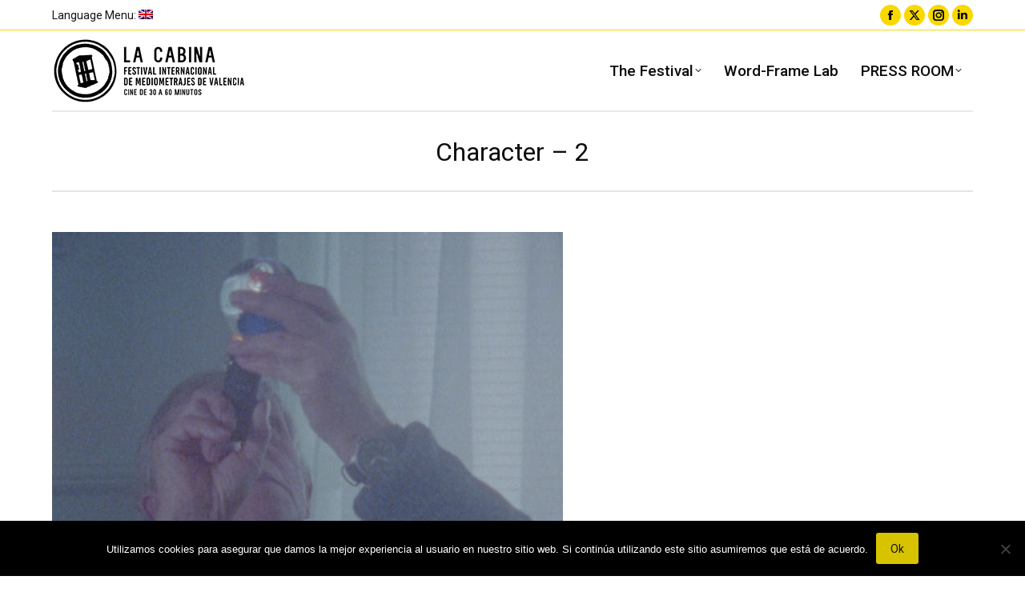

--- FILE ---
content_type: text/html; charset=UTF-8
request_url: https://lacabina.es/?attachment_id=10328&lang=en
body_size: 13503
content:
<!DOCTYPE html>
<!--[if !(IE 6) | !(IE 7) | !(IE 8)  ]><!-->
<html lang="en-US" class="no-js">
<!--<![endif]-->
<head>
	<meta charset="UTF-8" />
		<meta name="viewport" content="width=device-width, initial-scale=1, maximum-scale=1, user-scalable=0">
		<meta name="theme-color" content="#d8c300"/>	<link rel="profile" href="https://gmpg.org/xfn/11" />
	<meta name='robots' content='index, follow, max-image-preview:large, max-snippet:-1, max-video-preview:-1' />
	<style>img:is([sizes="auto" i], [sizes^="auto," i]) { contain-intrinsic-size: 3000px 1500px }</style>
	<meta name="dlm-version" content="5.0.22">
<!-- Google Tag Manager by PYS -->
    <script data-cfasync="false" data-pagespeed-no-defer>
	    window.dataLayerPYS = window.dataLayerPYS || [];
	</script>
<!-- End Google Tag Manager by PYS -->
	<!-- This site is optimized with the Yoast SEO plugin v24.7 - https://yoast.com/wordpress/plugins/seo/ -->
	<title>Character - 2 - La Cabina</title>
	<link rel="canonical" href="https://lacabina.es/" />
	<meta property="og:locale" content="en_US" />
	<meta property="og:type" content="article" />
	<meta property="og:title" content="Character - 2 - La Cabina" />
	<meta property="og:url" content="https://lacabina.es/" />
	<meta property="og:site_name" content="La Cabina" />
	<meta property="article:publisher" content="https://www.facebook.com/lacabinafilmfest/" />
	<meta property="og:image" content="https://lacabina.es" />
	<meta property="og:image:width" content="638" />
	<meta property="og:image:height" content="480" />
	<meta property="og:image:type" content="image/jpeg" />
	<meta name="twitter:card" content="summary_large_image" />
	<meta name="twitter:site" content="@La_cabina" />
	<script type="application/ld+json" class="yoast-schema-graph">{"@context":"https://schema.org","@graph":[{"@type":"WebPage","@id":"https://lacabina.es/","url":"https://lacabina.es/","name":"Character - 2 - La Cabina","isPartOf":{"@id":"https://lacabina.es/#website"},"primaryImageOfPage":{"@id":"https://lacabina.es/#primaryimage"},"image":{"@id":"https://lacabina.es/#primaryimage"},"thumbnailUrl":"https://lacabina.es/wp-content/uploads/2022/10/Character-2.jpg","datePublished":"2022-10-24T12:24:47+00:00","breadcrumb":{"@id":"https://lacabina.es/#breadcrumb"},"inLanguage":"en-US","potentialAction":[{"@type":"ReadAction","target":["https://lacabina.es/"]}]},{"@type":"ImageObject","inLanguage":"en-US","@id":"https://lacabina.es/#primaryimage","url":"https://lacabina.es/wp-content/uploads/2022/10/Character-2.jpg","contentUrl":"https://lacabina.es/wp-content/uploads/2022/10/Character-2.jpg","width":638,"height":480},{"@type":"BreadcrumbList","@id":"https://lacabina.es/#breadcrumb","itemListElement":[{"@type":"ListItem","position":1,"name":"Portada","item":"https://lacabina.es/"},{"@type":"ListItem","position":2,"name":"CHARACTER &#8211; Paul Heintz","item":"https://lacabina.es/mediometrajes_2022/character-paul-heintz/"},{"@type":"ListItem","position":3,"name":"Character &#8211; 2"}]},{"@type":"WebSite","@id":"https://lacabina.es/#website","url":"https://lacabina.es/","name":"La Cabina","description":"Festival internacional de mediometrajes de València","publisher":{"@id":"https://lacabina.es/#organization"},"potentialAction":[{"@type":"SearchAction","target":{"@type":"EntryPoint","urlTemplate":"https://lacabina.es/?s={search_term_string}"},"query-input":{"@type":"PropertyValueSpecification","valueRequired":true,"valueName":"search_term_string"}}],"inLanguage":"en-US"},{"@type":"Organization","@id":"https://lacabina.es/#organization","name":"LA CABINA","url":"https://lacabina.es/","logo":{"@type":"ImageObject","inLanguage":"en-US","@id":"https://lacabina.es/#/schema/logo/image/","url":"https://lacabina.es/wp-content/uploads/2016/10/logo.png","contentUrl":"https://lacabina.es/wp-content/uploads/2016/10/logo.png","width":260,"height":80,"caption":"LA CABINA"},"image":{"@id":"https://lacabina.es/#/schema/logo/image/"},"sameAs":["https://www.facebook.com/lacabinafilmfest/","https://x.com/La_cabina","https://www.instagram.com/la_cabina/","https://www.youtube.com/channel/UCjNqiXmi8njAzTFHR_4qUFw"]}]}</script>
	<!-- / Yoast SEO plugin. -->


<link rel='dns-prefetch' href='//fonts.googleapis.com' />
<link rel="alternate" type="application/rss+xml" title="La Cabina &raquo; Feed" href="https://lacabina.es/feed/?lang=en" />
<link rel="alternate" type="application/rss+xml" title="La Cabina &raquo; Comments Feed" href="https://lacabina.es/comments/feed/?lang=en" />
<script>
window._wpemojiSettings = {"baseUrl":"https:\/\/s.w.org\/images\/core\/emoji\/15.0.3\/72x72\/","ext":".png","svgUrl":"https:\/\/s.w.org\/images\/core\/emoji\/15.0.3\/svg\/","svgExt":".svg","source":{"concatemoji":"https:\/\/lacabina.es\/wp-includes\/js\/wp-emoji-release.min.js?ver=6.7.2"}};
/*! This file is auto-generated */
!function(i,n){var o,s,e;function c(e){try{var t={supportTests:e,timestamp:(new Date).valueOf()};sessionStorage.setItem(o,JSON.stringify(t))}catch(e){}}function p(e,t,n){e.clearRect(0,0,e.canvas.width,e.canvas.height),e.fillText(t,0,0);var t=new Uint32Array(e.getImageData(0,0,e.canvas.width,e.canvas.height).data),r=(e.clearRect(0,0,e.canvas.width,e.canvas.height),e.fillText(n,0,0),new Uint32Array(e.getImageData(0,0,e.canvas.width,e.canvas.height).data));return t.every(function(e,t){return e===r[t]})}function u(e,t,n){switch(t){case"flag":return n(e,"\ud83c\udff3\ufe0f\u200d\u26a7\ufe0f","\ud83c\udff3\ufe0f\u200b\u26a7\ufe0f")?!1:!n(e,"\ud83c\uddfa\ud83c\uddf3","\ud83c\uddfa\u200b\ud83c\uddf3")&&!n(e,"\ud83c\udff4\udb40\udc67\udb40\udc62\udb40\udc65\udb40\udc6e\udb40\udc67\udb40\udc7f","\ud83c\udff4\u200b\udb40\udc67\u200b\udb40\udc62\u200b\udb40\udc65\u200b\udb40\udc6e\u200b\udb40\udc67\u200b\udb40\udc7f");case"emoji":return!n(e,"\ud83d\udc26\u200d\u2b1b","\ud83d\udc26\u200b\u2b1b")}return!1}function f(e,t,n){var r="undefined"!=typeof WorkerGlobalScope&&self instanceof WorkerGlobalScope?new OffscreenCanvas(300,150):i.createElement("canvas"),a=r.getContext("2d",{willReadFrequently:!0}),o=(a.textBaseline="top",a.font="600 32px Arial",{});return e.forEach(function(e){o[e]=t(a,e,n)}),o}function t(e){var t=i.createElement("script");t.src=e,t.defer=!0,i.head.appendChild(t)}"undefined"!=typeof Promise&&(o="wpEmojiSettingsSupports",s=["flag","emoji"],n.supports={everything:!0,everythingExceptFlag:!0},e=new Promise(function(e){i.addEventListener("DOMContentLoaded",e,{once:!0})}),new Promise(function(t){var n=function(){try{var e=JSON.parse(sessionStorage.getItem(o));if("object"==typeof e&&"number"==typeof e.timestamp&&(new Date).valueOf()<e.timestamp+604800&&"object"==typeof e.supportTests)return e.supportTests}catch(e){}return null}();if(!n){if("undefined"!=typeof Worker&&"undefined"!=typeof OffscreenCanvas&&"undefined"!=typeof URL&&URL.createObjectURL&&"undefined"!=typeof Blob)try{var e="postMessage("+f.toString()+"("+[JSON.stringify(s),u.toString(),p.toString()].join(",")+"));",r=new Blob([e],{type:"text/javascript"}),a=new Worker(URL.createObjectURL(r),{name:"wpTestEmojiSupports"});return void(a.onmessage=function(e){c(n=e.data),a.terminate(),t(n)})}catch(e){}c(n=f(s,u,p))}t(n)}).then(function(e){for(var t in e)n.supports[t]=e[t],n.supports.everything=n.supports.everything&&n.supports[t],"flag"!==t&&(n.supports.everythingExceptFlag=n.supports.everythingExceptFlag&&n.supports[t]);n.supports.everythingExceptFlag=n.supports.everythingExceptFlag&&!n.supports.flag,n.DOMReady=!1,n.readyCallback=function(){n.DOMReady=!0}}).then(function(){return e}).then(function(){var e;n.supports.everything||(n.readyCallback(),(e=n.source||{}).concatemoji?t(e.concatemoji):e.wpemoji&&e.twemoji&&(t(e.twemoji),t(e.wpemoji)))}))}((window,document),window._wpemojiSettings);
</script>
<link rel='stylesheet' id='sbi_styles-css' href='https://lacabina.es/wp-content/plugins/instagram-feed/css/sbi-styles.min.css?ver=6.8.0' media='all' />
<style id='wp-emoji-styles-inline-css'>

	img.wp-smiley, img.emoji {
		display: inline !important;
		border: none !important;
		box-shadow: none !important;
		height: 1em !important;
		width: 1em !important;
		margin: 0 0.07em !important;
		vertical-align: -0.1em !important;
		background: none !important;
		padding: 0 !important;
	}
</style>
<link rel='stylesheet' id='wp-block-library-css' href='https://lacabina.es/wp-includes/css/dist/block-library/style.min.css?ver=6.7.2' media='all' />
<style id='wp-block-library-theme-inline-css'>
.wp-block-audio :where(figcaption){color:#555;font-size:13px;text-align:center}.is-dark-theme .wp-block-audio :where(figcaption){color:#ffffffa6}.wp-block-audio{margin:0 0 1em}.wp-block-code{border:1px solid #ccc;border-radius:4px;font-family:Menlo,Consolas,monaco,monospace;padding:.8em 1em}.wp-block-embed :where(figcaption){color:#555;font-size:13px;text-align:center}.is-dark-theme .wp-block-embed :where(figcaption){color:#ffffffa6}.wp-block-embed{margin:0 0 1em}.blocks-gallery-caption{color:#555;font-size:13px;text-align:center}.is-dark-theme .blocks-gallery-caption{color:#ffffffa6}:root :where(.wp-block-image figcaption){color:#555;font-size:13px;text-align:center}.is-dark-theme :root :where(.wp-block-image figcaption){color:#ffffffa6}.wp-block-image{margin:0 0 1em}.wp-block-pullquote{border-bottom:4px solid;border-top:4px solid;color:currentColor;margin-bottom:1.75em}.wp-block-pullquote cite,.wp-block-pullquote footer,.wp-block-pullquote__citation{color:currentColor;font-size:.8125em;font-style:normal;text-transform:uppercase}.wp-block-quote{border-left:.25em solid;margin:0 0 1.75em;padding-left:1em}.wp-block-quote cite,.wp-block-quote footer{color:currentColor;font-size:.8125em;font-style:normal;position:relative}.wp-block-quote:where(.has-text-align-right){border-left:none;border-right:.25em solid;padding-left:0;padding-right:1em}.wp-block-quote:where(.has-text-align-center){border:none;padding-left:0}.wp-block-quote.is-large,.wp-block-quote.is-style-large,.wp-block-quote:where(.is-style-plain){border:none}.wp-block-search .wp-block-search__label{font-weight:700}.wp-block-search__button{border:1px solid #ccc;padding:.375em .625em}:where(.wp-block-group.has-background){padding:1.25em 2.375em}.wp-block-separator.has-css-opacity{opacity:.4}.wp-block-separator{border:none;border-bottom:2px solid;margin-left:auto;margin-right:auto}.wp-block-separator.has-alpha-channel-opacity{opacity:1}.wp-block-separator:not(.is-style-wide):not(.is-style-dots){width:100px}.wp-block-separator.has-background:not(.is-style-dots){border-bottom:none;height:1px}.wp-block-separator.has-background:not(.is-style-wide):not(.is-style-dots){height:2px}.wp-block-table{margin:0 0 1em}.wp-block-table td,.wp-block-table th{word-break:normal}.wp-block-table :where(figcaption){color:#555;font-size:13px;text-align:center}.is-dark-theme .wp-block-table :where(figcaption){color:#ffffffa6}.wp-block-video :where(figcaption){color:#555;font-size:13px;text-align:center}.is-dark-theme .wp-block-video :where(figcaption){color:#ffffffa6}.wp-block-video{margin:0 0 1em}:root :where(.wp-block-template-part.has-background){margin-bottom:0;margin-top:0;padding:1.25em 2.375em}
</style>
<style id='classic-theme-styles-inline-css'>
/*! This file is auto-generated */
.wp-block-button__link{color:#fff;background-color:#32373c;border-radius:9999px;box-shadow:none;text-decoration:none;padding:calc(.667em + 2px) calc(1.333em + 2px);font-size:1.125em}.wp-block-file__button{background:#32373c;color:#fff;text-decoration:none}
</style>
<style id='global-styles-inline-css'>
:root{--wp--preset--aspect-ratio--square: 1;--wp--preset--aspect-ratio--4-3: 4/3;--wp--preset--aspect-ratio--3-4: 3/4;--wp--preset--aspect-ratio--3-2: 3/2;--wp--preset--aspect-ratio--2-3: 2/3;--wp--preset--aspect-ratio--16-9: 16/9;--wp--preset--aspect-ratio--9-16: 9/16;--wp--preset--color--black: #000000;--wp--preset--color--cyan-bluish-gray: #abb8c3;--wp--preset--color--white: #FFF;--wp--preset--color--pale-pink: #f78da7;--wp--preset--color--vivid-red: #cf2e2e;--wp--preset--color--luminous-vivid-orange: #ff6900;--wp--preset--color--luminous-vivid-amber: #fcb900;--wp--preset--color--light-green-cyan: #7bdcb5;--wp--preset--color--vivid-green-cyan: #00d084;--wp--preset--color--pale-cyan-blue: #8ed1fc;--wp--preset--color--vivid-cyan-blue: #0693e3;--wp--preset--color--vivid-purple: #9b51e0;--wp--preset--color--accent: #d8c300;--wp--preset--color--dark-gray: #111;--wp--preset--color--light-gray: #767676;--wp--preset--gradient--vivid-cyan-blue-to-vivid-purple: linear-gradient(135deg,rgba(6,147,227,1) 0%,rgb(155,81,224) 100%);--wp--preset--gradient--light-green-cyan-to-vivid-green-cyan: linear-gradient(135deg,rgb(122,220,180) 0%,rgb(0,208,130) 100%);--wp--preset--gradient--luminous-vivid-amber-to-luminous-vivid-orange: linear-gradient(135deg,rgba(252,185,0,1) 0%,rgba(255,105,0,1) 100%);--wp--preset--gradient--luminous-vivid-orange-to-vivid-red: linear-gradient(135deg,rgba(255,105,0,1) 0%,rgb(207,46,46) 100%);--wp--preset--gradient--very-light-gray-to-cyan-bluish-gray: linear-gradient(135deg,rgb(238,238,238) 0%,rgb(169,184,195) 100%);--wp--preset--gradient--cool-to-warm-spectrum: linear-gradient(135deg,rgb(74,234,220) 0%,rgb(151,120,209) 20%,rgb(207,42,186) 40%,rgb(238,44,130) 60%,rgb(251,105,98) 80%,rgb(254,248,76) 100%);--wp--preset--gradient--blush-light-purple: linear-gradient(135deg,rgb(255,206,236) 0%,rgb(152,150,240) 100%);--wp--preset--gradient--blush-bordeaux: linear-gradient(135deg,rgb(254,205,165) 0%,rgb(254,45,45) 50%,rgb(107,0,62) 100%);--wp--preset--gradient--luminous-dusk: linear-gradient(135deg,rgb(255,203,112) 0%,rgb(199,81,192) 50%,rgb(65,88,208) 100%);--wp--preset--gradient--pale-ocean: linear-gradient(135deg,rgb(255,245,203) 0%,rgb(182,227,212) 50%,rgb(51,167,181) 100%);--wp--preset--gradient--electric-grass: linear-gradient(135deg,rgb(202,248,128) 0%,rgb(113,206,126) 100%);--wp--preset--gradient--midnight: linear-gradient(135deg,rgb(2,3,129) 0%,rgb(40,116,252) 100%);--wp--preset--font-size--small: 13px;--wp--preset--font-size--medium: 20px;--wp--preset--font-size--large: 36px;--wp--preset--font-size--x-large: 42px;--wp--preset--spacing--20: 0.44rem;--wp--preset--spacing--30: 0.67rem;--wp--preset--spacing--40: 1rem;--wp--preset--spacing--50: 1.5rem;--wp--preset--spacing--60: 2.25rem;--wp--preset--spacing--70: 3.38rem;--wp--preset--spacing--80: 5.06rem;--wp--preset--shadow--natural: 6px 6px 9px rgba(0, 0, 0, 0.2);--wp--preset--shadow--deep: 12px 12px 50px rgba(0, 0, 0, 0.4);--wp--preset--shadow--sharp: 6px 6px 0px rgba(0, 0, 0, 0.2);--wp--preset--shadow--outlined: 6px 6px 0px -3px rgba(255, 255, 255, 1), 6px 6px rgba(0, 0, 0, 1);--wp--preset--shadow--crisp: 6px 6px 0px rgba(0, 0, 0, 1);}:where(.is-layout-flex){gap: 0.5em;}:where(.is-layout-grid){gap: 0.5em;}body .is-layout-flex{display: flex;}.is-layout-flex{flex-wrap: wrap;align-items: center;}.is-layout-flex > :is(*, div){margin: 0;}body .is-layout-grid{display: grid;}.is-layout-grid > :is(*, div){margin: 0;}:where(.wp-block-columns.is-layout-flex){gap: 2em;}:where(.wp-block-columns.is-layout-grid){gap: 2em;}:where(.wp-block-post-template.is-layout-flex){gap: 1.25em;}:where(.wp-block-post-template.is-layout-grid){gap: 1.25em;}.has-black-color{color: var(--wp--preset--color--black) !important;}.has-cyan-bluish-gray-color{color: var(--wp--preset--color--cyan-bluish-gray) !important;}.has-white-color{color: var(--wp--preset--color--white) !important;}.has-pale-pink-color{color: var(--wp--preset--color--pale-pink) !important;}.has-vivid-red-color{color: var(--wp--preset--color--vivid-red) !important;}.has-luminous-vivid-orange-color{color: var(--wp--preset--color--luminous-vivid-orange) !important;}.has-luminous-vivid-amber-color{color: var(--wp--preset--color--luminous-vivid-amber) !important;}.has-light-green-cyan-color{color: var(--wp--preset--color--light-green-cyan) !important;}.has-vivid-green-cyan-color{color: var(--wp--preset--color--vivid-green-cyan) !important;}.has-pale-cyan-blue-color{color: var(--wp--preset--color--pale-cyan-blue) !important;}.has-vivid-cyan-blue-color{color: var(--wp--preset--color--vivid-cyan-blue) !important;}.has-vivid-purple-color{color: var(--wp--preset--color--vivid-purple) !important;}.has-black-background-color{background-color: var(--wp--preset--color--black) !important;}.has-cyan-bluish-gray-background-color{background-color: var(--wp--preset--color--cyan-bluish-gray) !important;}.has-white-background-color{background-color: var(--wp--preset--color--white) !important;}.has-pale-pink-background-color{background-color: var(--wp--preset--color--pale-pink) !important;}.has-vivid-red-background-color{background-color: var(--wp--preset--color--vivid-red) !important;}.has-luminous-vivid-orange-background-color{background-color: var(--wp--preset--color--luminous-vivid-orange) !important;}.has-luminous-vivid-amber-background-color{background-color: var(--wp--preset--color--luminous-vivid-amber) !important;}.has-light-green-cyan-background-color{background-color: var(--wp--preset--color--light-green-cyan) !important;}.has-vivid-green-cyan-background-color{background-color: var(--wp--preset--color--vivid-green-cyan) !important;}.has-pale-cyan-blue-background-color{background-color: var(--wp--preset--color--pale-cyan-blue) !important;}.has-vivid-cyan-blue-background-color{background-color: var(--wp--preset--color--vivid-cyan-blue) !important;}.has-vivid-purple-background-color{background-color: var(--wp--preset--color--vivid-purple) !important;}.has-black-border-color{border-color: var(--wp--preset--color--black) !important;}.has-cyan-bluish-gray-border-color{border-color: var(--wp--preset--color--cyan-bluish-gray) !important;}.has-white-border-color{border-color: var(--wp--preset--color--white) !important;}.has-pale-pink-border-color{border-color: var(--wp--preset--color--pale-pink) !important;}.has-vivid-red-border-color{border-color: var(--wp--preset--color--vivid-red) !important;}.has-luminous-vivid-orange-border-color{border-color: var(--wp--preset--color--luminous-vivid-orange) !important;}.has-luminous-vivid-amber-border-color{border-color: var(--wp--preset--color--luminous-vivid-amber) !important;}.has-light-green-cyan-border-color{border-color: var(--wp--preset--color--light-green-cyan) !important;}.has-vivid-green-cyan-border-color{border-color: var(--wp--preset--color--vivid-green-cyan) !important;}.has-pale-cyan-blue-border-color{border-color: var(--wp--preset--color--pale-cyan-blue) !important;}.has-vivid-cyan-blue-border-color{border-color: var(--wp--preset--color--vivid-cyan-blue) !important;}.has-vivid-purple-border-color{border-color: var(--wp--preset--color--vivid-purple) !important;}.has-vivid-cyan-blue-to-vivid-purple-gradient-background{background: var(--wp--preset--gradient--vivid-cyan-blue-to-vivid-purple) !important;}.has-light-green-cyan-to-vivid-green-cyan-gradient-background{background: var(--wp--preset--gradient--light-green-cyan-to-vivid-green-cyan) !important;}.has-luminous-vivid-amber-to-luminous-vivid-orange-gradient-background{background: var(--wp--preset--gradient--luminous-vivid-amber-to-luminous-vivid-orange) !important;}.has-luminous-vivid-orange-to-vivid-red-gradient-background{background: var(--wp--preset--gradient--luminous-vivid-orange-to-vivid-red) !important;}.has-very-light-gray-to-cyan-bluish-gray-gradient-background{background: var(--wp--preset--gradient--very-light-gray-to-cyan-bluish-gray) !important;}.has-cool-to-warm-spectrum-gradient-background{background: var(--wp--preset--gradient--cool-to-warm-spectrum) !important;}.has-blush-light-purple-gradient-background{background: var(--wp--preset--gradient--blush-light-purple) !important;}.has-blush-bordeaux-gradient-background{background: var(--wp--preset--gradient--blush-bordeaux) !important;}.has-luminous-dusk-gradient-background{background: var(--wp--preset--gradient--luminous-dusk) !important;}.has-pale-ocean-gradient-background{background: var(--wp--preset--gradient--pale-ocean) !important;}.has-electric-grass-gradient-background{background: var(--wp--preset--gradient--electric-grass) !important;}.has-midnight-gradient-background{background: var(--wp--preset--gradient--midnight) !important;}.has-small-font-size{font-size: var(--wp--preset--font-size--small) !important;}.has-medium-font-size{font-size: var(--wp--preset--font-size--medium) !important;}.has-large-font-size{font-size: var(--wp--preset--font-size--large) !important;}.has-x-large-font-size{font-size: var(--wp--preset--font-size--x-large) !important;}
:where(.wp-block-post-template.is-layout-flex){gap: 1.25em;}:where(.wp-block-post-template.is-layout-grid){gap: 1.25em;}
:where(.wp-block-columns.is-layout-flex){gap: 2em;}:where(.wp-block-columns.is-layout-grid){gap: 2em;}
:root :where(.wp-block-pullquote){font-size: 1.5em;line-height: 1.6;}
</style>
<link rel='stylesheet' id='contact-form-7-css' href='https://lacabina.es/wp-content/plugins/contact-form-7/includes/css/styles.css?ver=6.0.5' media='all' />
<style id='contact-form-7-inline-css'>
.wpcf7 .wpcf7-recaptcha iframe {margin-bottom: 0;}.wpcf7 .wpcf7-recaptcha[data-align="center"] > div {margin: 0 auto;}.wpcf7 .wpcf7-recaptcha[data-align="right"] > div {margin: 0 0 0 auto;}
</style>
<link rel='stylesheet' id='wpcf7-redirect-script-frontend-css' href='https://lacabina.es/wp-content/plugins/wpcf7-redirect/build/css/wpcf7-redirect-frontend.min.css?ver=1.1' media='all' />
<link rel='stylesheet' id='cookie-notice-front-css' href='https://lacabina.es/wp-content/plugins/cookie-notice/css/front.min.css?ver=2.5.5' media='all' />
<link rel='stylesheet' id='the7-font-css' href='https://lacabina.es/wp-content/themes/dt-the7/fonts/icomoon-the7-font/icomoon-the7-font.min.css?ver=12.4.0.1' media='all' />
<link rel='stylesheet' id='the7-awesome-fonts-css' href='https://lacabina.es/wp-content/themes/dt-the7/fonts/FontAwesome/css/all.min.css?ver=12.4.0.1' media='all' />
<link rel='stylesheet' id='the7-awesome-fonts-back-css' href='https://lacabina.es/wp-content/themes/dt-the7/fonts/FontAwesome/back-compat.min.css?ver=12.4.0.1' media='all' />
<link rel='stylesheet' id='the7-Defaults-css' href='https://lacabina.es/wp-content/uploads/smile_fonts/Defaults/Defaults.css?ver=6.7.2' media='all' />
<link rel='stylesheet' id='dt-web-fonts-css' href='https://fonts.googleapis.com/css?family=Roboto:400,500,600,700%7CMontserrat:400,600,700' media='all' />
<link rel='stylesheet' id='dt-main-css' href='https://lacabina.es/wp-content/themes/dt-the7/css/main.min.css?ver=12.4.0.1' media='all' />
<link rel='stylesheet' id='the7-custom-scrollbar-css' href='https://lacabina.es/wp-content/themes/dt-the7/lib/custom-scrollbar/custom-scrollbar.min.css?ver=12.4.0.1' media='all' />
<link rel='stylesheet' id='the7-wpbakery-css' href='https://lacabina.es/wp-content/themes/dt-the7/css/wpbakery.min.css?ver=12.4.0.1' media='all' />
<link rel='stylesheet' id='the7-core-css' href='https://lacabina.es/wp-content/plugins/dt-the7-core/assets/css/post-type.min.css?ver=2.7.10' media='all' />
<link rel='stylesheet' id='the7-css-vars-css' href='https://lacabina.es/wp-content/uploads/the7-css/css-vars.css?ver=5bdd0741310f' media='all' />
<link rel='stylesheet' id='dt-custom-css' href='https://lacabina.es/wp-content/uploads/the7-css/custom.css?ver=5bdd0741310f' media='all' />
<link rel='stylesheet' id='dt-media-css' href='https://lacabina.es/wp-content/uploads/the7-css/media.css?ver=5bdd0741310f' media='all' />
<link rel='stylesheet' id='the7-mega-menu-css' href='https://lacabina.es/wp-content/uploads/the7-css/mega-menu.css?ver=5bdd0741310f' media='all' />
<link rel='stylesheet' id='the7-elements-css' href='https://lacabina.es/wp-content/uploads/the7-css/post-type-dynamic.css?ver=5bdd0741310f' media='all' />
<link rel='stylesheet' id='style-css' href='https://lacabina.es/wp-content/themes/dt-the7/style.css?ver=12.4.0.1' media='all' />
<script src="https://lacabina.es/wp-includes/js/jquery/jquery.min.js?ver=3.7.1" id="jquery-core-js"></script>
<script src="https://lacabina.es/wp-includes/js/jquery/jquery-migrate.min.js?ver=3.4.1" id="jquery-migrate-js"></script>
<script src="//lacabina.es/wp-content/plugins/revslider/sr6/assets/js/rbtools.min.js?ver=6.7.29" async id="tp-tools-js"></script>
<script src="//lacabina.es/wp-content/plugins/revslider/sr6/assets/js/rs6.min.js?ver=6.7.31" async id="revmin-js"></script>
<script id="dt-above-fold-js-extra">
var dtLocal = {"themeUrl":"https:\/\/lacabina.es\/wp-content\/themes\/dt-the7","passText":"To view this protected post, enter the password below:","moreButtonText":{"loading":"Loading...","loadMore":"Load more"},"postID":"10328","ajaxurl":"https:\/\/lacabina.es\/wp-admin\/admin-ajax.php","REST":{"baseUrl":"https:\/\/lacabina.es\/wp-json\/the7\/v1","endpoints":{"sendMail":"\/send-mail"}},"contactMessages":{"required":"One or more fields have an error. Please check and try again.","terms":"Please accept the privacy policy.","fillTheCaptchaError":"Please, fill the captcha."},"captchaSiteKey":"","ajaxNonce":"80ea2a8689","pageData":"","themeSettings":{"smoothScroll":"off","lazyLoading":false,"desktopHeader":{"height":100},"ToggleCaptionEnabled":"disabled","ToggleCaption":"Navigation","floatingHeader":{"showAfter":140,"showMenu":true,"height":70,"logo":{"showLogo":true,"html":"<img class=\" preload-me\" src=\"https:\/\/lacabina.es\/wp-content\/uploads\/2016\/09\/logo.png\" srcset=\"https:\/\/lacabina.es\/wp-content\/uploads\/2016\/09\/logo.png 260w, https:\/\/lacabina.es\/wp-content\/uploads\/2016\/09\/logo-hd.png 520w\" width=\"260\" height=\"80\"   sizes=\"260px\" alt=\"La Cabina\" \/>","url":"https:\/\/lacabina.es\/"}},"topLine":{"floatingTopLine":{"logo":{"showLogo":false,"html":""}}},"mobileHeader":{"firstSwitchPoint":990,"secondSwitchPoint":700,"firstSwitchPointHeight":60,"secondSwitchPointHeight":60,"mobileToggleCaptionEnabled":"disabled","mobileToggleCaption":"Men\u00fa"},"stickyMobileHeaderFirstSwitch":{"logo":{"html":"<img class=\" preload-me\" src=\"https:\/\/lacabina.es\/wp-content\/uploads\/2016\/09\/logo.png\" srcset=\"https:\/\/lacabina.es\/wp-content\/uploads\/2016\/09\/logo.png 260w, https:\/\/lacabina.es\/wp-content\/uploads\/2016\/09\/logo-hd.png 520w\" width=\"260\" height=\"80\"   sizes=\"260px\" alt=\"La Cabina\" \/>"}},"stickyMobileHeaderSecondSwitch":{"logo":{"html":"<img class=\" preload-me\" src=\"https:\/\/lacabina.es\/wp-content\/uploads\/2016\/09\/logo.png\" srcset=\"https:\/\/lacabina.es\/wp-content\/uploads\/2016\/09\/logo.png 260w, https:\/\/lacabina.es\/wp-content\/uploads\/2016\/09\/logo-hd.png 520w\" width=\"260\" height=\"80\"   sizes=\"260px\" alt=\"La Cabina\" \/>"}},"sidebar":{"switchPoint":970},"boxedWidth":"1280px"},"VCMobileScreenWidth":"768"};
var dtShare = {"shareButtonText":{"facebook":"Share on Facebook","twitter":"Share on X","pinterest":"Pin it","linkedin":"Share on Linkedin","whatsapp":"Share on Whatsapp"},"overlayOpacity":"85"};
</script>
<script src="https://lacabina.es/wp-content/themes/dt-the7/js/above-the-fold.min.js?ver=12.4.0.1" id="dt-above-fold-js"></script>
<link rel="https://api.w.org/" href="https://lacabina.es/wp-json/" /><link rel="alternate" title="JSON" type="application/json" href="https://lacabina.es/wp-json/wp/v2/media/10328" /><link rel="EditURI" type="application/rsd+xml" title="RSD" href="https://lacabina.es/xmlrpc.php?rsd" />
<meta name="generator" content="WordPress 6.7.2" />
<link rel='shortlink' href='https://lacabina.es/?p=10328' />
<link rel="alternate" title="oEmbed (JSON)" type="application/json+oembed" href="https://lacabina.es/wp-json/oembed/1.0/embed?url=https%3A%2F%2Flacabina.es%2F%3Fattachment_id%3D10328" />
<link rel="alternate" title="oEmbed (XML)" type="text/xml+oembed" href="https://lacabina.es/wp-json/oembed/1.0/embed?url=https%3A%2F%2Flacabina.es%2F%3Fattachment_id%3D10328&#038;format=xml" />
<!-- Stream WordPress user activity plugin v4.1.1 -->
<style type="text/css">
.qtranxs_flag_es {background-image: url(https://lacabina.es/wp-content/plugins/qtranslate-x/flags/es.png); background-repeat: no-repeat;}
.qtranxs_flag_en {background-image: url(https://lacabina.es/wp-content/plugins/qtranslate-x/flags/gb.png); background-repeat: no-repeat;}
.qtranxs_flag_ca {background-image: url(https://lacabina.es/wp-content/plugins/qtranslate-x/flags/catala.png); background-repeat: no-repeat;}
</style>
<link hreflang="es" href="https://lacabina.es/?attachment_id=10328&lang=es" rel="alternate" />
<link hreflang="en" href="https://lacabina.es/?attachment_id=10328&lang=en" rel="alternate" />
<link hreflang="ca" href="https://lacabina.es/?attachment_id=10328&lang=ca" rel="alternate" />
<link hreflang="x-default" href="https://lacabina.es/?attachment_id=10328" rel="alternate" />
<meta name="generator" content="qTranslate-X 3.4.6.8" />
<meta name="generator" content="Powered by WPBakery Page Builder - drag and drop page builder for WordPress."/>

<script id="mcjs">!function(c,h,i,m,p){m=c.createElement(h),p=c.getElementsByTagName(h)[0],m.async=1,m.src=i,p.parentNode.insertBefore(m,p)}(document,"script","https://chimpstatic.com/mcjs-connected/js/users/e18a5f570edf0327e0c90d88a/c55d520967995334d3f239ee1.js");</script>
<meta name="generator" content="Powered by Slider Revolution 6.7.31 - responsive, Mobile-Friendly Slider Plugin for WordPress with comfortable drag and drop interface." />
<link rel="icon" href="https://lacabina.es/wp-content/uploads/2016/09/favicon.png" type="image/png" sizes="16x16"/><link rel="icon" href="https://lacabina.es/wp-content/uploads/2016/09/logo-main-lacabina.png" type="image/png" sizes="32x32"/><link rel="apple-touch-icon" href="https://lacabina.es/wp-content/uploads/2016/09/logo-main-60.png"><link rel="apple-touch-icon" sizes="76x76" href="https://lacabina.es/wp-content/uploads/2016/09/logo-main-76.png"><link rel="apple-touch-icon" sizes="120x120" href="https://lacabina.es/wp-content/uploads/2016/09/logo-main-120.png"><link rel="apple-touch-icon" sizes="152x152" href="https://lacabina.es/wp-content/uploads/2016/09/logo-main-152.png"><script>function setREVStartSize(e){
			//window.requestAnimationFrame(function() {
				window.RSIW = window.RSIW===undefined ? window.innerWidth : window.RSIW;
				window.RSIH = window.RSIH===undefined ? window.innerHeight : window.RSIH;
				try {
					var pw = document.getElementById(e.c).parentNode.offsetWidth,
						newh;
					pw = pw===0 || isNaN(pw) || (e.l=="fullwidth" || e.layout=="fullwidth") ? window.RSIW : pw;
					e.tabw = e.tabw===undefined ? 0 : parseInt(e.tabw);
					e.thumbw = e.thumbw===undefined ? 0 : parseInt(e.thumbw);
					e.tabh = e.tabh===undefined ? 0 : parseInt(e.tabh);
					e.thumbh = e.thumbh===undefined ? 0 : parseInt(e.thumbh);
					e.tabhide = e.tabhide===undefined ? 0 : parseInt(e.tabhide);
					e.thumbhide = e.thumbhide===undefined ? 0 : parseInt(e.thumbhide);
					e.mh = e.mh===undefined || e.mh=="" || e.mh==="auto" ? 0 : parseInt(e.mh,0);
					if(e.layout==="fullscreen" || e.l==="fullscreen")
						newh = Math.max(e.mh,window.RSIH);
					else{
						e.gw = Array.isArray(e.gw) ? e.gw : [e.gw];
						for (var i in e.rl) if (e.gw[i]===undefined || e.gw[i]===0) e.gw[i] = e.gw[i-1];
						e.gh = e.el===undefined || e.el==="" || (Array.isArray(e.el) && e.el.length==0)? e.gh : e.el;
						e.gh = Array.isArray(e.gh) ? e.gh : [e.gh];
						for (var i in e.rl) if (e.gh[i]===undefined || e.gh[i]===0) e.gh[i] = e.gh[i-1];
											
						var nl = new Array(e.rl.length),
							ix = 0,
							sl;
						e.tabw = e.tabhide>=pw ? 0 : e.tabw;
						e.thumbw = e.thumbhide>=pw ? 0 : e.thumbw;
						e.tabh = e.tabhide>=pw ? 0 : e.tabh;
						e.thumbh = e.thumbhide>=pw ? 0 : e.thumbh;
						for (var i in e.rl) nl[i] = e.rl[i]<window.RSIW ? 0 : e.rl[i];
						sl = nl[0];
						for (var i in nl) if (sl>nl[i] && nl[i]>0) { sl = nl[i]; ix=i;}
						var m = pw>(e.gw[ix]+e.tabw+e.thumbw) ? 1 : (pw-(e.tabw+e.thumbw)) / (e.gw[ix]);
						newh =  (e.gh[ix] * m) + (e.tabh + e.thumbh);
					}
					var el = document.getElementById(e.c);
					if (el!==null && el) el.style.height = newh+"px";
					el = document.getElementById(e.c+"_wrapper");
					if (el!==null && el) {
						el.style.height = newh+"px";
						el.style.display = "block";
					}
				} catch(e){
					console.log("Failure at Presize of Slider:" + e)
				}
			//});
		  };</script>
<noscript><style> .wpb_animate_when_almost_visible { opacity: 1; }</style></noscript><style id='the7-custom-inline-css' type='text/css'>
/* Breadcrumbs background */
.page-title .breadcrumbs {
     background-color: rgba(0, 0, 0, 0.06);
     padding-top: 2px;
     padding-bottom: 2px;
}

/*  Service sidebar menu */
     .service_menu .widget { 
     padding-bottom:20px!important;
} 

/* Custom VC columns gap */
.custom-columns-gap.vc_row > .vc_column_container {
     padding-left: 25px; 
     padding-right: 25px;
 }

/* Canvis Infografos */

.fancy-date a * {
    color: #211d1d !important;
}

.branding > a, .branding > img {
    padding: 0px 0px 0px 0px;
}

.mobile-header-bar .mobile-branding {
    padding: 12px 0 !important;
}

.centrar {
    text-align:center;
}

.blanc {
    color:#ffffff;
}

.h1mesmenut{
    font-size:25px;
}

.grocobs {
    color:#ca9b0c;
}

.subratllat {
    text-align:center;
    margin:12px 0 12px 0;
} 

recent-posts a, .items-grid .post-content > a {
    padding-top: 20px;
}

.post-content .text-secondary {
    color: #ffffff;
}

.recent-posts a, .items-grid .post-content > a {
    line-height: 20px;
}
</style>
</head>
<body id="the7-body" class="attachment attachment-template-default single single-attachment postid-10328 attachmentid-10328 attachment-jpeg wp-embed-responsive cookies-not-set the7-core-ver-2.7.10 no-comments dt-responsive-on right-mobile-menu-close-icon ouside-menu-close-icon mobile-hamburger-close-bg-enable mobile-hamburger-close-bg-hover-enable  fade-medium-mobile-menu-close-icon fade-medium-menu-close-icon srcset-enabled btn-flat custom-btn-color custom-btn-hover-color phantom-fade phantom-shadow-decoration phantom-main-logo-on floating-mobile-menu-icon top-header first-switch-logo-center first-switch-menu-left second-switch-logo-center second-switch-menu-left layzr-loading-on popup-message-style the7-ver-12.4.0.1 dt-fa-compatibility wpb-js-composer js-comp-ver-6.6.0.1 vc_responsive">
<!-- The7 12.4.0.1 -->

<div id="page" >
	<a class="skip-link screen-reader-text" href="#content">Skip to content</a>

<div class="masthead inline-header right widgets content-width-line-decoration shadow-mobile-header-decoration small-mobile-menu-icon mobile-menu-icon-bg-on mobile-menu-icon-hover-bg-on dt-parent-menu-clickable show-sub-menu-on-hover"  role="banner">

	<div class="top-bar full-width-line">
	<div class="top-bar-bg" ></div>
	<div class="left-widgets mini-widgets"><div class="mini-nav show-on-desktop in-top-bar-left in-menu-second-switch list-type-menu select-type-menu-first-switch select-type-menu-second-switch"><ul id="top-menu"><li class="qtranxs-lang-menu qtranxs-lang-menu-en menu-item menu-item-type-custom menu-item-object-custom menu-item-has-children menu-item-2697 first last has-children depth-0"><a href='#' title='English' data-level='1'><span class="menu-item-text"><span class="menu-text">Language Menu:&nbsp;<img src="https://lacabina.es/wp-content/plugins/qtranslate-x/flags/gb.png" alt="English" /></span></span></a><ul class="mini-sub-nav"><li class="qtranxs-lang-menu-item qtranxs-lang-menu-item-es menu-item menu-item-type-custom menu-item-object-custom menu-item-2698 first depth-1"><a href='https://lacabina.es/?attachment_id=10328&#038;lang=es' title='Castellano' data-level='2'><span class="menu-item-text"><span class="menu-text"><img src="https://lacabina.es/wp-content/plugins/qtranslate-x/flags/es.png" alt="Castellano" />&nbsp;Castellano</span></span></a></li> <li class="qtranxs-lang-menu-item qtranxs-lang-menu-item-en menu-item menu-item-type-custom menu-item-object-custom menu-item-2699 depth-1"><a href='https://lacabina.es/?attachment_id=10328&#038;lang=en' title='English' data-level='2'><span class="menu-item-text"><span class="menu-text"><img src="https://lacabina.es/wp-content/plugins/qtranslate-x/flags/gb.png" alt="English" />&nbsp;English</span></span></a></li> <li class="qtranxs-lang-menu-item qtranxs-lang-menu-item-ca menu-item menu-item-type-custom menu-item-object-custom menu-item-2700 depth-1"><a href='https://lacabina.es/?attachment_id=10328&#038;lang=ca' title='Català' data-level='2'><span class="menu-item-text"><span class="menu-text"><img src="https://lacabina.es/wp-content/plugins/qtranslate-x/flags/catala.png" alt="Català" />&nbsp;Català</span></span></a></li> </ul></li> </ul><div class="menu-select"><span class="customSelect1"><span class="customSelectInner"><i class=" the7-mw-icon-dropdown-menu-bold"></i>Menú idioma</span></span></div></div></div><div class="right-widgets mini-widgets"><span class="mini-contacts email hide-on-desktop in-menu-first-switch in-menu-second-switch"><i class="fa-fw the7-mw-icon-mail-bold"></i>direccion@lacabina.es</span><div class="soc-ico show-on-desktop in-top-bar-right in-menu-second-switch custom-bg disabled-border border-off hover-accent-bg hover-disabled-border  hover-border-off"><a title="Facebook page opens in new window" href="https://www.facebook.com/lacabinafilmfest/" target="_blank" class="facebook"><span class="soc-font-icon"></span><span class="screen-reader-text">Facebook page opens in new window</span></a><a title="X page opens in new window" href="https://twitter.com/La_CabinaFest" target="_blank" class="twitter"><span class="soc-font-icon"></span><span class="screen-reader-text">X page opens in new window</span></a><a title="Instagram page opens in new window" href="https://www.instagram.com/la_cabina/" target="_blank" class="instagram"><span class="soc-font-icon"></span><span class="screen-reader-text">Instagram page opens in new window</span></a><a title="Linkedin page opens in new window" href="https://www.linkedin.com/company/la-cabina-festival-internacional-de-mediometrajes-de-valencia/" target="_blank" class="linkedin"><span class="soc-font-icon"></span><span class="screen-reader-text">Linkedin page opens in new window</span></a></div></div></div>

	<header class="header-bar">

		<div class="branding">
	<div id="site-title" class="assistive-text">La Cabina</div>
	<div id="site-description" class="assistive-text">Festival internacional de mediometrajes de València</div>
	<a class="same-logo" href="https://lacabina.es/"><img class=" preload-me" src="https://lacabina.es/wp-content/uploads/2016/09/logo.png" srcset="https://lacabina.es/wp-content/uploads/2016/09/logo.png 260w, https://lacabina.es/wp-content/uploads/2016/09/logo-hd.png 520w" width="260" height="80"   sizes="260px" alt="La Cabina" /></a></div>

		<ul id="primary-menu" class="main-nav bg-outline-decoration hover-bg-decoration active-outline-decoration level-arrows-on outside-item-remove-margin"><li class="menu-item menu-item-type-post_type menu-item-object-page menu-item-home menu-item-has-children menu-item-7309 first has-children depth-0 dt-mega-menu mega-full-width mega-column-4"><a href='https://lacabina.es/?lang=en' data-level='1'><span class="menu-item-text"><span class="menu-text">The Festival</span></span></a><div class="dt-mega-menu-wrap"><ul class="sub-nav hover-style-bg level-arrows-on"><li class="menu-item menu-item-type-custom menu-item-object-custom menu-item-7312 first depth-1 no-link dt-mega-parent wf-1-4"><a href='https://lacabina.es/festival-internacional-de-mediometrajes/?lang=en' class=' mega-menu-img mega-menu-img-left' data-level='2'><i class="fa-fw icomoon-the7-font-the7-arrow-03" style="margin: 0px 6px 0px 0px;" ></i><span class="menu-item-text"><span class="menu-text">Presentation</span></span></a></li> <li class="menu-item menu-item-type-post_type menu-item-object-page menu-item-7310 depth-1 no-link dt-mega-parent wf-1-4"><a href='https://lacabina.es/el-equipo/?lang=en' class=' mega-menu-img mega-menu-img-left' data-level='2'><i class="fa-fw icomoon-the7-font-the7-arrow-03" style="margin: 0px 6px 0px 0px;" ></i><span class="menu-item-text"><span class="menu-text">Who we are</span></span></a></li> <li class="menu-item menu-item-type-custom menu-item-object-custom menu-item-7313 depth-1 no-link dt-mega-parent wf-1-4"><a href='https://lacabina.es/comite-de-seleccion/?lang=en' class=' mega-menu-img mega-menu-img-left' data-level='2'><i class="fa-fw icomoon-the7-font-the7-arrow-03" style="margin: 0px 6px 0px 0px;" ></i><span class="menu-item-text"><span class="menu-text">Selection Committee</span></span></a></li> <li class="menu-item menu-item-type-post_type menu-item-object-page menu-item-7311 depth-1 no-link dt-mega-parent wf-1-4"><a href='https://lacabina.es/palmares-la-cabina/?lang=en' class=' mega-menu-img mega-menu-img-left' data-level='2'><i class="fa-fw icomoon-the7-font-the7-arrow-03" style="margin: 0px 6px 0px 0px;" ></i><span class="menu-item-text"><span class="menu-text">Awards La Cabina 2022</span></span></a></li> <li class="menu-item menu-item-type-post_type menu-item-object-page menu-item-7538 depth-1 no-link dt-mega-parent wf-1-4"><a href='https://lacabina.es/carteles-festival-la-cabina/?lang=en' class=' mega-menu-img mega-menu-img-left' data-level='2'><i class="fa-fw icomoon-the7-font-the7-arrow-03" style="margin: 0px 6px 0px 0px;" ></i><span class="menu-item-text"><span class="menu-text">La Cabina poster collection</span></span></a></li> <li class="menu-item menu-item-type-post_type menu-item-object-page menu-item-7412 depth-1 no-link dt-mega-parent wf-1-4"><a href='https://lacabina.es/retrospectiva/?lang=en' class=' mega-menu-img mega-menu-img-left' data-level='2'><i class="fa-fw icomoon-the7-font-the7-arrow-03" style="margin: 0px 6px 0px 0px;" ></i><span class="menu-item-text"><span class="menu-text">Retrospective</span></span></a></li> <li class="menu-item menu-item-type-post_type menu-item-object-page menu-item-5125 depth-1 no-link dt-mega-parent wf-1-4"><a href='https://lacabina.es/colaboradores-festival/?lang=en' class=' mega-menu-img mega-menu-img-left' data-level='2'><i class="fa-fw icomoon-the7-font-the7-arrow-03" style="margin: 0px 6px 0px 0px;" ></i><span class="menu-item-text"><span class="menu-text">Collaborators</span></span></a></li> <li class="menu-item menu-item-type-post_type menu-item-object-page menu-item-2636 depth-1 no-link dt-mega-parent wf-1-4"><a href='https://lacabina.es/contact-us/?lang=en' data-level='2'><span class="menu-item-text"><span class="menu-text">Contact</span></span></a></li> </ul></div></li> <li class="menu-item menu-item-type-custom menu-item-object-custom menu-item-7709 depth-0"><a href='https://lacabina.es/word-frame-laboratorio/?lang=en' data-level='1'><span class="menu-item-text"><span class="menu-text">Word-Frame Lab</span></span></a></li> <li class="menu-item menu-item-type-custom menu-item-object-custom menu-item-has-children menu-item-2630 last has-children depth-0 dt-mega-menu mega-auto-width mega-column-3"><a href='#' data-level='1'><span class="menu-item-text"><span class="menu-text">PRESS ROOM</span></span></a><div class="dt-mega-menu-wrap"><ul class="sub-nav hover-style-bg level-arrows-on"><li class="menu-item menu-item-type-post_type menu-item-object-page menu-item-2633 first depth-1 no-link dt-mega-parent wf-1-3"><a href='https://lacabina.es/acreditaciones/?lang=en' class=' mega-menu-img mega-menu-img-left' data-level='2'><i class="fa-fw fas fa-address-card" style="margin: 0px 6px 0px 0px;" ></i><span class="menu-item-text"><span class="menu-text">Accreditations</span></span></a></li> <li class="menu-item menu-item-type-custom menu-item-object-custom menu-item-9647 depth-1 no-link dt-mega-parent wf-1-3"><a href='https://lacabina.es/wp-content/uploads/2022/11/DOSSIER-DE-PRENSA-LA-CABINA-2022.pdf' class=' mega-menu-img mega-menu-img-left' data-level='2'><i class="fa-fw dt-icon-the7-misc-006-2" style="margin: 0px 6px 0px 0px;" ></i><span class="menu-item-text"><span class="menu-text">Dossier de Prensa</span></span></a></li> <li class="menu-item menu-item-type-post_type menu-item-object-page menu-item-2614 depth-1 no-link dt-mega-parent wf-1-3"><a href='https://lacabina.es/noticias/?lang=en' class=' mega-menu-img mega-menu-img-left' data-level='2'><i class="fa-fw Defaults-newspaper-o" style="margin: 0px 6px 0px 0px;" ></i><span class="menu-item-text"><span class="menu-text">NEWS</span></span></a></li> </ul></div></li> </ul>
		
	</header>

</div>
<div role="navigation" aria-label="Main Menu" class="dt-mobile-header mobile-menu-show-divider">
	<div class="dt-close-mobile-menu-icon" aria-label="Close" role="button" tabindex="0"><div class="close-line-wrap"><span class="close-line"></span><span class="close-line"></span><span class="close-line"></span></div></div>	<ul id="mobile-menu" class="mobile-main-nav">
		<li class="menu-item menu-item-type-post_type menu-item-object-page menu-item-home menu-item-has-children menu-item-7309 first has-children depth-0 dt-mega-menu mega-full-width mega-column-4"><a href='https://lacabina.es/?lang=en' data-level='1'><span class="menu-item-text"><span class="menu-text">The Festival</span></span></a><div class="dt-mega-menu-wrap"><ul class="sub-nav hover-style-bg level-arrows-on"><li class="menu-item menu-item-type-custom menu-item-object-custom menu-item-7312 first depth-1 no-link dt-mega-parent wf-1-4"><a href='https://lacabina.es/festival-internacional-de-mediometrajes/?lang=en' class=' mega-menu-img mega-menu-img-left' data-level='2'><i class="fa-fw icomoon-the7-font-the7-arrow-03" style="margin: 0px 6px 0px 0px;" ></i><span class="menu-item-text"><span class="menu-text">Presentation</span></span></a></li> <li class="menu-item menu-item-type-post_type menu-item-object-page menu-item-7310 depth-1 no-link dt-mega-parent wf-1-4"><a href='https://lacabina.es/el-equipo/?lang=en' class=' mega-menu-img mega-menu-img-left' data-level='2'><i class="fa-fw icomoon-the7-font-the7-arrow-03" style="margin: 0px 6px 0px 0px;" ></i><span class="menu-item-text"><span class="menu-text">Who we are</span></span></a></li> <li class="menu-item menu-item-type-custom menu-item-object-custom menu-item-7313 depth-1 no-link dt-mega-parent wf-1-4"><a href='https://lacabina.es/comite-de-seleccion/?lang=en' class=' mega-menu-img mega-menu-img-left' data-level='2'><i class="fa-fw icomoon-the7-font-the7-arrow-03" style="margin: 0px 6px 0px 0px;" ></i><span class="menu-item-text"><span class="menu-text">Selection Committee</span></span></a></li> <li class="menu-item menu-item-type-post_type menu-item-object-page menu-item-7311 depth-1 no-link dt-mega-parent wf-1-4"><a href='https://lacabina.es/palmares-la-cabina/?lang=en' class=' mega-menu-img mega-menu-img-left' data-level='2'><i class="fa-fw icomoon-the7-font-the7-arrow-03" style="margin: 0px 6px 0px 0px;" ></i><span class="menu-item-text"><span class="menu-text">Awards La Cabina 2022</span></span></a></li> <li class="menu-item menu-item-type-post_type menu-item-object-page menu-item-7538 depth-1 no-link dt-mega-parent wf-1-4"><a href='https://lacabina.es/carteles-festival-la-cabina/?lang=en' class=' mega-menu-img mega-menu-img-left' data-level='2'><i class="fa-fw icomoon-the7-font-the7-arrow-03" style="margin: 0px 6px 0px 0px;" ></i><span class="menu-item-text"><span class="menu-text">La Cabina poster collection</span></span></a></li> <li class="menu-item menu-item-type-post_type menu-item-object-page menu-item-7412 depth-1 no-link dt-mega-parent wf-1-4"><a href='https://lacabina.es/retrospectiva/?lang=en' class=' mega-menu-img mega-menu-img-left' data-level='2'><i class="fa-fw icomoon-the7-font-the7-arrow-03" style="margin: 0px 6px 0px 0px;" ></i><span class="menu-item-text"><span class="menu-text">Retrospective</span></span></a></li> <li class="menu-item menu-item-type-post_type menu-item-object-page menu-item-5125 depth-1 no-link dt-mega-parent wf-1-4"><a href='https://lacabina.es/colaboradores-festival/?lang=en' class=' mega-menu-img mega-menu-img-left' data-level='2'><i class="fa-fw icomoon-the7-font-the7-arrow-03" style="margin: 0px 6px 0px 0px;" ></i><span class="menu-item-text"><span class="menu-text">Collaborators</span></span></a></li> <li class="menu-item menu-item-type-post_type menu-item-object-page menu-item-2636 depth-1 no-link dt-mega-parent wf-1-4"><a href='https://lacabina.es/contact-us/?lang=en' data-level='2'><span class="menu-item-text"><span class="menu-text">Contact</span></span></a></li> </ul></div></li> <li class="menu-item menu-item-type-custom menu-item-object-custom menu-item-7709 depth-0"><a href='https://lacabina.es/word-frame-laboratorio/?lang=en' data-level='1'><span class="menu-item-text"><span class="menu-text">Word-Frame Lab</span></span></a></li> <li class="menu-item menu-item-type-custom menu-item-object-custom menu-item-has-children menu-item-2630 last has-children depth-0 dt-mega-menu mega-auto-width mega-column-3"><a href='#' data-level='1'><span class="menu-item-text"><span class="menu-text">PRESS ROOM</span></span></a><div class="dt-mega-menu-wrap"><ul class="sub-nav hover-style-bg level-arrows-on"><li class="menu-item menu-item-type-post_type menu-item-object-page menu-item-2633 first depth-1 no-link dt-mega-parent wf-1-3"><a href='https://lacabina.es/acreditaciones/?lang=en' class=' mega-menu-img mega-menu-img-left' data-level='2'><i class="fa-fw fas fa-address-card" style="margin: 0px 6px 0px 0px;" ></i><span class="menu-item-text"><span class="menu-text">Accreditations</span></span></a></li> <li class="menu-item menu-item-type-custom menu-item-object-custom menu-item-9647 depth-1 no-link dt-mega-parent wf-1-3"><a href='https://lacabina.es/wp-content/uploads/2022/11/DOSSIER-DE-PRENSA-LA-CABINA-2022.pdf' class=' mega-menu-img mega-menu-img-left' data-level='2'><i class="fa-fw dt-icon-the7-misc-006-2" style="margin: 0px 6px 0px 0px;" ></i><span class="menu-item-text"><span class="menu-text">Dossier de Prensa</span></span></a></li> <li class="menu-item menu-item-type-post_type menu-item-object-page menu-item-2614 depth-1 no-link dt-mega-parent wf-1-3"><a href='https://lacabina.es/noticias/?lang=en' class=' mega-menu-img mega-menu-img-left' data-level='2'><i class="fa-fw Defaults-newspaper-o" style="margin: 0px 6px 0px 0px;" ></i><span class="menu-item-text"><span class="menu-text">NEWS</span></span></a></li> </ul></div></li> 	</ul>
	<div class='mobile-mini-widgets-in-menu'></div>
</div>

		<div class="page-title title-center breadcrumbs-off breadcrumbs-bg page-title-responsive-enabled">
			<div class="wf-wrap">

				<div class="page-title-head hgroup"><h1 class="entry-title">Character &#8211; 2</h1></div>			</div>
		</div>

		

<div id="main" class="sidebar-none sidebar-divider-off">

	
	<div class="main-gradient"></div>
	<div class="wf-wrap">
	<div class="wf-container-main">

	

			<!-- Content -->
			<div id="content" class="content" role="main">

				
					
						<article id="post-10328" class="post-10328 attachment type-attachment status-inherit description-off">

							
							
<img class="alignleft preload-me lazy-load aspect" src="data:image/svg+xml,%3Csvg%20xmlns%3D&#39;http%3A%2F%2Fwww.w3.org%2F2000%2Fsvg&#39;%20viewBox%3D&#39;0%200%20638%20480&#39;%2F%3E" data-src="https://lacabina.es/wp-content/uploads/2022/10/Character-2.jpg" data-srcset="https://lacabina.es/wp-content/uploads/2022/10/Character-2.jpg 638w" loading="eager" style="--ratio: 638 / 480" sizes="(max-width: 638px) 100vw, 638px" width="638" height="480"  alt=""/>

						</article>

						
					
				
			</div><!-- #content -->

			

			</div><!-- .wf-container -->
		</div><!-- .wf-wrap -->

	
	</div><!-- #main -->

	


	<!-- !Footer -->
	<footer id="footer" class="footer solid-bg">

		
<!-- !Bottom-bar -->
<div id="bottom-bar" class="solid-bg logo-left" role="contentinfo">
    <div class="wf-wrap">
        <div class="wf-container-bottom">

			
                <div class="wf-float-left">

					© Todos los derechos reservados / Designed by <a href="http://www.agenciamdw.com/" target="_blank" title="agenciamdw.com">AgenciaMDW.com</a>
                </div>

			
            <div class="wf-float-right">

				<div class="bottom-text-block"><p><a href="/aviso-legal/">Aviso legal</a></p>
</div>
            </div>

        </div><!-- .wf-container-bottom -->
    </div><!-- .wf-wrap -->
</div><!-- #bottom-bar -->
	</footer><!-- #footer -->

<a href="#" class="scroll-top"><svg version="1.1" id="Layer_1" xmlns="http://www.w3.org/2000/svg" xmlns:xlink="http://www.w3.org/1999/xlink" x="0px" y="0px"
	 viewBox="0 0 16 16" style="enable-background:new 0 0 16 16;" xml:space="preserve">
<path d="M11.7,6.3l-3-3C8.5,3.1,8.3,3,8,3c0,0,0,0,0,0C7.7,3,7.5,3.1,7.3,3.3l-3,3c-0.4,0.4-0.4,1,0,1.4c0.4,0.4,1,0.4,1.4,0L7,6.4
	V12c0,0.6,0.4,1,1,1s1-0.4,1-1V6.4l1.3,1.3c0.4,0.4,1,0.4,1.4,0C11.9,7.5,12,7.3,12,7S11.9,6.5,11.7,6.3z"/>
</svg><span class="screen-reader-text">Go to Top</span></a>

</div><!-- #page -->


		<script>
			window.RS_MODULES = window.RS_MODULES || {};
			window.RS_MODULES.modules = window.RS_MODULES.modules || {};
			window.RS_MODULES.waiting = window.RS_MODULES.waiting || [];
			window.RS_MODULES.defered = false;
			window.RS_MODULES.moduleWaiting = window.RS_MODULES.moduleWaiting || {};
			window.RS_MODULES.type = 'compiled';
		</script>
		<!-- Instagram Feed JS -->
<script type="text/javascript">
var sbiajaxurl = "https://lacabina.es/wp-admin/admin-ajax.php";
</script>
<link rel='stylesheet' id='rs-plugin-settings-css' href='//lacabina.es/wp-content/plugins/revslider/sr6/assets/css/rs6.css?ver=6.7.31' media='all' />
<style id='rs-plugin-settings-inline-css'>
#rs-demo-id {}
</style>
<script src="https://lacabina.es/wp-content/themes/dt-the7/js/main.min.js?ver=12.4.0.1" id="dt-main-js"></script>
<script src="https://lacabina.es/wp-includes/js/dist/hooks.min.js?ver=4d63a3d491d11ffd8ac6" id="wp-hooks-js"></script>
<script src="https://lacabina.es/wp-includes/js/dist/i18n.min.js?ver=5e580eb46a90c2b997e6" id="wp-i18n-js"></script>
<script id="wp-i18n-js-after">
wp.i18n.setLocaleData( { 'text direction\u0004ltr': [ 'ltr' ] } );
</script>
<script src="https://lacabina.es/wp-content/plugins/contact-form-7/includes/swv/js/index.js?ver=6.0.5" id="swv-js"></script>
<script id="contact-form-7-js-before">
var wpcf7 = {
    "api": {
        "root": "https:\/\/lacabina.es\/wp-json\/",
        "namespace": "contact-form-7\/v1"
    },
    "cached": 1
};
</script>
<script src="https://lacabina.es/wp-content/plugins/contact-form-7/includes/js/index.js?ver=6.0.5" id="contact-form-7-js"></script>
<script id="wpcf7-redirect-script-js-extra">
var wpcf7r = {"ajax_url":"https:\/\/lacabina.es\/wp-admin\/admin-ajax.php"};
</script>
<script src="https://lacabina.es/wp-content/plugins/wpcf7-redirect/build/js/wpcf7r-fe.js?ver=1.1" id="wpcf7-redirect-script-js"></script>
<script id="cookie-notice-front-js-before">
var cnArgs = {"ajaxUrl":"https:\/\/lacabina.es\/wp-admin\/admin-ajax.php","nonce":"2f4c06d142","hideEffect":"fade","position":"bottom","onScroll":false,"onScrollOffset":80,"onClick":false,"cookieName":"cookie_notice_accepted","cookieTime":2592000,"cookieTimeRejected":2592000,"globalCookie":false,"redirection":false,"cache":true,"revokeCookies":false,"revokeCookiesOpt":"automatic"};
</script>
<script src="https://lacabina.es/wp-content/plugins/cookie-notice/js/front.min.js?ver=2.5.5" id="cookie-notice-front-js"></script>
<script id="dlm-xhr-js-extra">
var dlmXHRtranslations = {"error":"An error occurred while trying to download the file. Please try again.","not_found":"Download does not exist.","no_file_path":"No file path defined.","no_file_paths":"No file paths defined.","filetype":"Download is not allowed for this file type.","file_access_denied":"Access denied to this file.","access_denied":"Access denied. You do not have permission to download this file.","security_error":"Something is wrong with the file path.","file_not_found":"File not found."};
</script>
<script id="dlm-xhr-js-before">
const dlmXHR = {"xhr_links":{"class":["download-link","download-button"]},"prevent_duplicates":true,"ajaxUrl":"https:\/\/lacabina.es\/wp-admin\/admin-ajax.php"}; dlmXHRinstance = {}; const dlmXHRGlobalLinks = "https://lacabina.es/download/"; const dlmNonXHRGlobalLinks = []; dlmXHRgif = "https://lacabina.es/wp-includes/images/spinner.gif"; const dlmXHRProgress = "1"
</script>
<script src="https://lacabina.es/wp-content/plugins/download-monitor/assets/js/dlm-xhr.min.js?ver=5.0.22" id="dlm-xhr-js"></script>
<script src="https://lacabina.es/wp-content/themes/dt-the7/js/legacy.min.js?ver=12.4.0.1" id="dt-legacy-js"></script>
<script src="https://lacabina.es/wp-content/themes/dt-the7/lib/jquery-mousewheel/jquery-mousewheel.min.js?ver=12.4.0.1" id="jquery-mousewheel-js"></script>
<script src="https://lacabina.es/wp-content/themes/dt-the7/lib/custom-scrollbar/custom-scrollbar.min.js?ver=12.4.0.1" id="the7-custom-scrollbar-js"></script>

		<!-- Cookie Notice plugin v2.5.5 by Hu-manity.co https://hu-manity.co/ -->
		<div id="cookie-notice" role="dialog" class="cookie-notice-hidden cookie-revoke-hidden cn-position-bottom" aria-label="Cookie Notice" style="background-color: rgba(0,0,0,1);"><div class="cookie-notice-container" style="color: #fff"><span id="cn-notice-text" class="cn-text-container">Utilizamos cookies para asegurar que damos la mejor experiencia al usuario en nuestro sitio web. Si continúa utilizando este sitio asumiremos que está de acuerdo.</span><span id="cn-notice-buttons" class="cn-buttons-container"><a href="#" id="cn-accept-cookie" data-cookie-set="accept" class="cn-set-cookie cn-button cn-button-custom button" aria-label="Ok">Ok</a></span><span id="cn-close-notice" data-cookie-set="accept" class="cn-close-icon" title="No"></span></div>
			
		</div>
		<!-- / Cookie Notice plugin -->
<div class="pswp" tabindex="-1" role="dialog" aria-hidden="true">
	<div class="pswp__bg"></div>
	<div class="pswp__scroll-wrap">
		<div class="pswp__container">
			<div class="pswp__item"></div>
			<div class="pswp__item"></div>
			<div class="pswp__item"></div>
		</div>
		<div class="pswp__ui pswp__ui--hidden">
			<div class="pswp__top-bar">
				<div class="pswp__counter"></div>
				<button class="pswp__button pswp__button--close" title="Close (Esc)" aria-label="Close (Esc)"></button>
				<button class="pswp__button pswp__button--share" title="Share" aria-label="Share"></button>
				<button class="pswp__button pswp__button--fs" title="Toggle fullscreen" aria-label="Toggle fullscreen"></button>
				<button class="pswp__button pswp__button--zoom" title="Zoom in/out" aria-label="Zoom in/out"></button>
				<div class="pswp__preloader">
					<div class="pswp__preloader__icn">
						<div class="pswp__preloader__cut">
							<div class="pswp__preloader__donut"></div>
						</div>
					</div>
				</div>
			</div>
			<div class="pswp__share-modal pswp__share-modal--hidden pswp__single-tap">
				<div class="pswp__share-tooltip"></div> 
			</div>
			<button class="pswp__button pswp__button--arrow--left" title="Previous (arrow left)" aria-label="Previous (arrow left)">
			</button>
			<button class="pswp__button pswp__button--arrow--right" title="Next (arrow right)" aria-label="Next (arrow right)">
			</button>
			<div class="pswp__caption">
				<div class="pswp__caption__center"></div>
			</div>
		</div>
	</div>
</div>
</body>
</html>


<!-- Page cached by LiteSpeed Cache 6.5.4 on 2025-11-19 16:06:14 -->